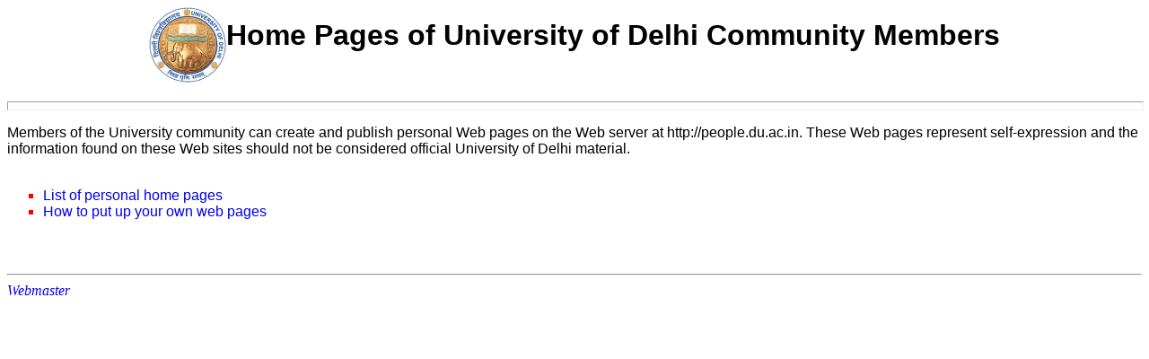

--- FILE ---
content_type: text/html; charset=UTF-8
request_url: http://people.du.ac.in/
body_size: 990
content:
<html>
<head>
<title>Home Pages of People@DU</title>
<style>
p,h1 {font-family: verdana, arial, helvetica, sans serif;}
ul li {font-family: verdana, arial, helvetica, sans serif;}
ul {color: red;}
a {text-decoration: none;}
</style>
</head>
<body>
<h1 align="center"><img src="logo.png" width="86" height="84" align="middle">Home Pages of University of Delhi Community Members</h1>
<hr align="center" size="10" width="100%">
<p> Members of the University community can create and publish personal Web pages on the Web server at http://people.du.ac.in. These Web pages represent self-expression and the information found on these Web sites should not be considered official University of Delhi material.
<BR><BR>
<ul type=square>
<li><a href="list.html">List of personal home pages</a></li>
<li><a href="howto.html">How to put up your own web pages</a></li>
</ul>
<BR><BR>

<hr>
<address>
<a href="mailto:webmaster@du.ac.in">Webmaster</a>
</address>
</body>
</html>